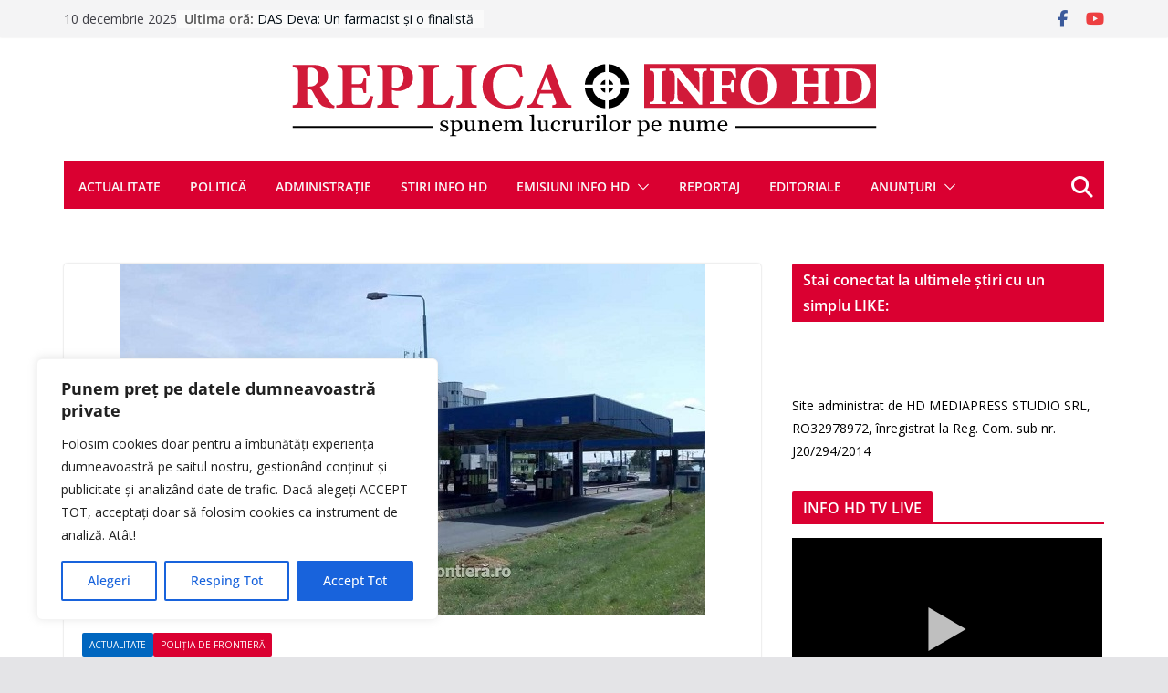

--- FILE ---
content_type: application/javascript; charset=utf-8
request_url: https://cdn.jsdelivr.net/clappr.level-selector/latest/level-selector.min.js
body_size: 2689
content:
!function(e,t){"object"==typeof exports&&"object"==typeof module?module.exports=t(require("Clappr")):"function"==typeof define&&define.amd?define(["Clappr"],t):"object"==typeof exports?exports.LevelSelector=t(require("Clappr")):e.LevelSelector=t(e.Clappr)}(this,function(e){return function(e){function t(n){if(l[n])return l[n].exports;var o=l[n]={exports:{},id:n,loaded:!1};return e[n].call(o.exports,o,o.exports,t),o.loaded=!0,o.exports}var l={};return t.m=e,t.c=l,t.p="<%=baseUrl%>/",t(0)}([/*!******************!*\
  !*** ./index.js ***!
  \******************/
function(e,t,l){"use strict";Object.defineProperty(t,"__esModule",{value:!0}),t["default"]=l(1),e.exports=t["default"]},/*!*********************!*\
  !*** ./src/main.js ***!
  \*********************/
function(e,t,l){"use strict";function n(e){return e&&e.__esModule?e:{"default":e}}function o(e,t){if(!(e instanceof t))throw new TypeError("Cannot call a class as a function")}function r(e,t){if("function"!=typeof t&&null!==t)throw new TypeError("Super expression must either be null or a function, not "+typeof t);e.prototype=Object.create(t&&t.prototype,{constructor:{value:e,enumerable:!1,writable:!0,configurable:!0}}),t&&(Object.setPrototypeOf?Object.setPrototypeOf(e,t):e.__proto__=t)}Object.defineProperty(t,"__esModule",{value:!0});var i=function(){function e(e,t){for(var l=0;l<t.length;l++){var n=t[l];n.enumerable=n.enumerable||!1,n.configurable=!0,"value"in n&&(n.writable=!0),Object.defineProperty(e,n.key,n)}}return function(t,l,n){return l&&e(t.prototype,l),n&&e(t,n),t}}(),s=function(e,t,l){for(var n=!0;n;){var o=e,r=t,i=l;n=!1,null===o&&(o=Function.prototype);var s=Object.getOwnPropertyDescriptor(o,r);if(void 0!==s){if("value"in s)return s.value;var a=s.get;if(void 0===a)return;return a.call(i)}var c=Object.getPrototypeOf(o);if(null===c)return;e=c,t=r,l=i,n=!0,s=c=void 0}},a=l(2),c=l(3),u=n(c),v=l(4),h=n(v),f=-1,d=function(e){function t(){o(this,t),s(Object.getPrototypeOf(t.prototype),"constructor",this).apply(this,arguments)}return r(t,e),i(t,[{key:"bindEvents",value:function(){this.listenTo(this.core,a.Events.CORE_READY,this.bindPlaybackEvents),this.listenTo(this.core.mediaControl,a.Events.MEDIACONTROL_CONTAINERCHANGED,this.reload),this.listenTo(this.core.mediaControl,a.Events.MEDIACONTROL_RENDERED,this.render),this.listenTo(this.core.mediaControl,a.Events.MEDIACONTROL_HIDE,this.hideSelectLevelMenu)}},{key:"unBindEvents",value:function(){this.stopListening(this.core,a.Events.CORE_READY),this.stopListening(this.core.mediaControl,a.Events.MEDIACONTROL_CONTAINERCHANGED),this.stopListening(this.core.mediaControl,a.Events.MEDIACONTROL_RENDERED),this.stopListening(this.core.mediaControl,a.Events.MEDIACONTROL_HIDE),this.stopListening(this.core.getCurrentPlayback(),a.Events.PLAYBACK_LEVELS_AVAILABLE),this.stopListening(this.core.getCurrentPlayback(),a.Events.PLAYBACK_LEVEL_SWITCH_START),this.stopListening(this.core.getCurrentPlayback(),a.Events.PLAYBACK_LEVEL_SWITCH_END),this.stopListening(this.core.getCurrentPlayback(),a.Events.PLAYBACK_BITRATE)}},{key:"bindPlaybackEvents",value:function(){var e=this.core.getCurrentPlayback();this.listenTo(e,a.Events.PLAYBACK_LEVELS_AVAILABLE,this.fillLevels),this.listenTo(e,a.Events.PLAYBACK_LEVEL_SWITCH_START,this.startLevelSwitch),this.listenTo(e,a.Events.PLAYBACK_LEVEL_SWITCH_END,this.stopLevelSwitch),this.listenTo(e,a.Events.PLAYBACK_BITRATE,this.updateCurrentLevel);var t=e.levels&&e.levels.length>0;t&&this.fillLevels(e.levels)}},{key:"reload",value:function(){this.unBindEvents(),this.bindEvents(),this.bindPlaybackEvents()}},{key:"shouldRender",value:function(){if(!this.core.getCurrentContainer())return!1;var e=this.core.getCurrentPlayback();if(!e)return!1;var t=void 0!==e.currentLevel,l=!!(this.levels&&this.levels.length>1);return t&&l}},{key:"render",value:function(){if(this.shouldRender()){var e=a.Styler.getStyleFor(h["default"],{baseUrl:this.core.options.baseUrl});this.$el.html(this.template({levels:this.levels,title:this.getTitle()})),this.$el.append(e),this.core.mediaControl.$(".media-control-right-panel").append(this.el),this.highlightCurrentLevel()}return this}},{key:"fillLevels",value:function(e){var t=arguments.length<=1||void 0===arguments[1]?f:arguments[1];void 0===this.selectedLevelId&&(this.selectedLevelId=t),this.levels=e,this.configureLevelsLabels(),this.render()}},{key:"configureLevelsLabels",value:function(){if(void 0!==this.core.options.levelSelectorConfig)for(var e in this.core.options.levelSelectorConfig.labels||{}){e=parseInt(e,10);var t=!!this.findLevelBy(e);t&&this.changeLevelLabelBy(e,this.core.options.levelSelectorConfig.labels[e])}}},{key:"findLevelBy",value:function(e){var t;return this.levels.forEach(function(l){l.id===e&&(t=l)}),t}},{key:"changeLevelLabelBy",value:function(e,t){var l=this;this.levels.forEach(function(n,o){n.id===e&&(l.levels[o].label=t)})}},{key:"onLevelSelect",value:function(e){return this.selectedLevelId=parseInt(e.target.dataset.levelSelectorSelect,10),this.core.getCurrentPlayback().currentLevel==this.selectedLevelId?!1:(this.core.getCurrentPlayback().currentLevel=this.selectedLevelId,this.toggleContextMenu(),e.stopPropagation(),!1)}},{key:"onShowLevelSelectMenu",value:function(e){this.toggleContextMenu()}},{key:"hideSelectLevelMenu",value:function(){this.$(".level_selector ul").hide()}},{key:"toggleContextMenu",value:function(){this.$(".level_selector ul").toggle()}},{key:"buttonElement",value:function(){return this.$(".level_selector button")}},{key:"levelElement",value:function(e){return this.$(".level_selector ul a"+(isNaN(e)?"":'[data-level-selector-select="'+e+'"]')).parent()}},{key:"getTitle",value:function(){return(this.core.options.levelSelectorConfig||{}).title}},{key:"startLevelSwitch",value:function(){this.buttonElement().addClass("changing")}},{key:"stopLevelSwitch",value:function(){this.buttonElement().removeClass("changing")}},{key:"updateText",value:function(e){e===f?this.buttonElement().text(this.currentLevel?"AUTO ("+this.currentLevel.label+")":"AUTO"):this.buttonElement().text(this.findLevelBy(e).label)}},{key:"updateCurrentLevel",value:function(e){var t=this.findLevelBy(e.level);this.currentLevel=t?t:null,this.highlightCurrentLevel()}},{key:"highlightCurrentLevel",value:function(){this.levelElement().removeClass("current"),this.currentLevel&&this.levelElement(this.currentLevel.id).addClass("current"),this.updateText(this.selectedLevelId)}},{key:"name",get:function(){return"level_selector"}},{key:"template",get:function(){return(0,a.template)(u["default"])}},{key:"attributes",get:function(){return{"class":this.name,"data-level-selector":""}}},{key:"events",get:function(){return{"click [data-level-selector-select]":"onLevelSelect","click [data-level-selector-button]":"onShowLevelSelectMenu"}}}],[{key:"version",get:function(){return VERSION}}]),t}(a.UICorePlugin);t["default"]=d,e.exports=t["default"]},/*!*************************!*\
  !*** external "Clappr" ***!
  \*************************/
function(t,l){t.exports=e},/*!****************************************!*\
  !*** ./src/public/level-selector.html ***!
  \****************************************/
function(e,t){e.exports='<button data-level-selector-button>\n  Auto\n</button>\n<ul>\n  <% if (title) { %>\n  <li data-title><%= title %></li>\n  <% }; %>\n  <li><a href="#" data-level-selector-select="-1">AUTO</a></li>\n  <% for (var i = 0; i < levels.length; i++) { %>\n    <li><a href="#" data-level-selector-select="<%= levels[i].id %>"><%= levels[i].label %></a></li>\n  <% }; %>\n</ul>\n'},/*!*******************************!*\
  !*** ./src/public/style.scss ***!
  \*******************************/
function(e,t,l){t=e.exports=l(5)(),t.push([e.id,".level_selector[data-level-selector]{float:right;margin-top:5px;position:relative}.level_selector[data-level-selector] button{background-color:transparent;color:#fff;font-family:Roboto,Open Sans,Arial,sans-serif;-webkit-font-smoothing:antialiased;border:none;font-size:10px}.level_selector[data-level-selector] button:hover{color:#c9c9c9}.level_selector[data-level-selector] button.changing{-webkit-animation:pulse .5s infinite alternate}.level_selector[data-level-selector]>ul{list-style-type:none;position:absolute;bottom:25px;border:1px solid #000;display:none;background-color:#e6e6e6}.level_selector[data-level-selector] li{font-size:10px}.level_selector[data-level-selector] li[data-title]{background-color:#c3c2c2;padding:5px}.level_selector[data-level-selector] li a{color:#444;padding:2px 10px;display:block;text-decoration:none}.level_selector[data-level-selector] li a:hover{background-color:#555;color:#fff}.level_selector[data-level-selector] li a:hover a{color:#fff;text-decoration:none}.level_selector[data-level-selector] li.current a{color:red}@-webkit-keyframes pulse{0%{color:#fff}50%{color:#ff0101}to{color:#b80000}}",""])},/*!**************************************!*\
  !*** ./~/css-loader/lib/css-base.js ***!
  \**************************************/
function(e,t){"use strict";e.exports=function(){var e=[];return e.toString=function(){for(var e=[],t=0;t<this.length;t++){var l=this[t];l[2]?e.push("@media "+l[2]+"{"+l[1]+"}"):e.push(l[1])}return e.join("")},e.i=function(t,l){"string"==typeof t&&(t=[[null,t,""]]);for(var n={},o=0;o<this.length;o++){var r=this[o][0];"number"==typeof r&&(n[r]=!0)}for(o=0;o<t.length;o++){var i=t[o];"number"==typeof i[0]&&n[i[0]]||(l&&!i[2]?i[2]=l:l&&(i[2]="("+i[2]+") and ("+l+")"),e.push(i))}},e}}])});
//# sourceMappingURL=level-selector.min.js.map